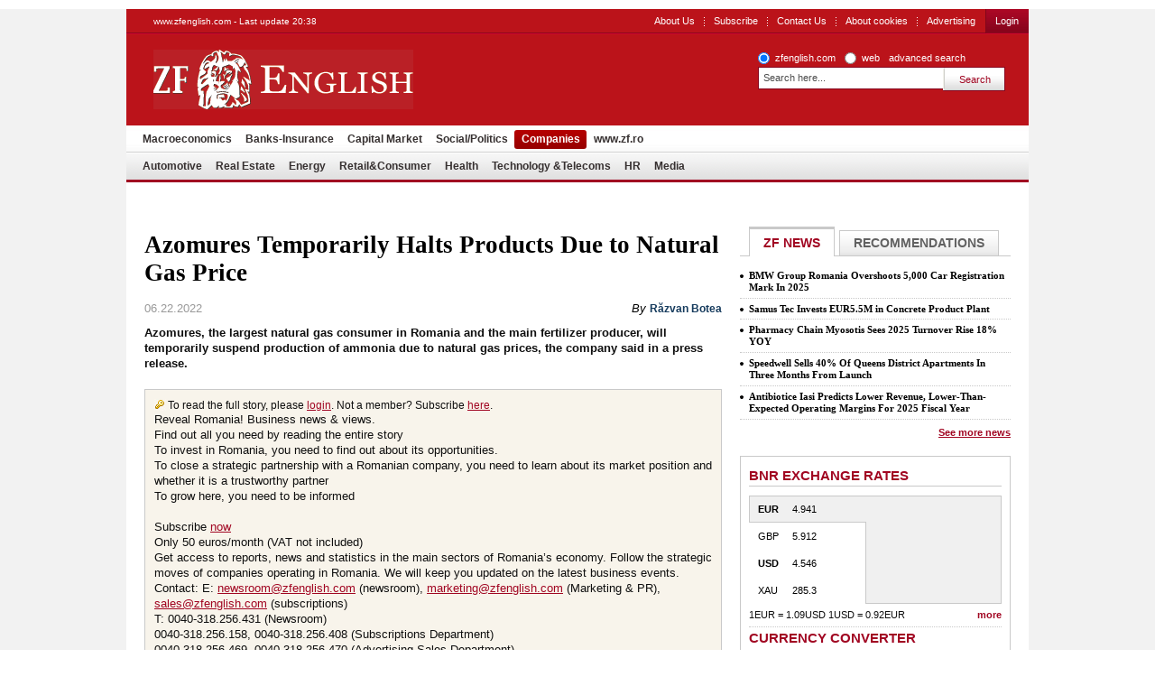

--- FILE ---
content_type: text/html; charset=UTF-8
request_url: https://www.zfenglish.com/companies/azomures-temporarily-halts-products-due-to-natural-gas-price-20940794
body_size: 6902
content:
<!DOCTYPE html PUBLIC "-//W3C//DTD XHTML 1.0 Transitional//EN" "http://www.w3.org/TR/xhtml1/DTD/xhtml1-transitional.dtd">
<html xmlns="http://www.w3.org/1999/xhtml" xml:lang="en" lang="en">
<head>	
	<meta http-equiv="Content-type" content="text/html;charset=UTF-8" />
		<title>Azomures Temporarily Halts Products Due to Natural Gas Price | ZF English</title>
			<meta name="Description" content="Azomures, the largest natural gas consumer in Romania and the main fertilizer producer, will temporarily suspend production of ammonia due to natural gas prices, the company said in a press release. " />
		<meta name="keywords" content="gas, price, ammonia, production, halt" />
		<link rel="Stylesheet" type="text/css" href="/css/reset.css" media="screen" />
	<link rel="stylesheet" type="text/css" href="/css/main.css" media="screen" />
		<link rel="shortcut icon" href="/favicon.ico" type="image/x-icon" />
	<!--[if IE]><link rel="stylesheet" type="text/css" href="/css/main-ie.css" media="screen" /><![endif]-->
		  	
<!-- Google Tag Manager -->
<script>(function(w,d,s,l,i){w[l]=w[l]||[];w[l].push({'gtm.start':
new Date().getTime(),event:'gtm.js'});var f=d.getElementsByTagName(s)[0],
j=d.createElement(s),dl=l!='dataLayer'?'&l='+l:'';j.async=true;j.src=
'https://www.googletagmanager.com/gtm.js?id='+i+dl;f.parentNode.insertBefore(j,f);
})(window,document,'script','dataLayer','GTM-MKDZG4T');</script>
<!-- End Google Tag Manager -->	<script charset="utf-8" type="text/javascript" src="/js/jQuery.js"></script>
	<script charset="utf-8" type="text/javascript" src="/js/jquery.media.js"></script>
	</head>
<body>

<!-- Google Tag Manager (noscript) -->
<noscript><iframe src="https://www.googletagmanager.com/ns.html?id=GTM-MKDZG4T"
height="0" width="0" style="display:none;visibility:hidden"></iframe></noscript>
<!-- End Google Tag Manager (noscript) -->

<div id="cookieContainer"><div data-namespace="apropo.widgets.toolbar" data-module="cookie" data-url="/about-cookies" data-config='{ "template": { "name": "default" }, "language": { "locale": "ro-ro" }, "theme": { "name": "default" }, "debug": "true" }'></div></div>

<div class="bara_up"></div>
<div id="article">
	<div id="SkyLeft">


	</div>
	<div id="SkyRight">


	</div>
	<div id="header" class="old">
<p>www.zfenglish.com - Last update 20:38</p>
		<ul class="OptionsMenu">
			<!--<li><a href="https://www.zf.ro/evenimente/">Evenimente ZF</a></li>
			<li><a href="https://www.zf.ro/anuare">Anuare ZF</a></li>
			<li><a href="/fonduri-mutuale/">Fonduri mutuale</a></li>-->
			<li><a href="/aboutus/">About Us</a></li>
			<li><a href="/subscribe/">Subscribe</a></li>
			<li><a href="https://www.zfenglish.com/contact/" title="Contact Us" rel="nofollow">Contact Us</a></li>
                        <li><a href="https://www.zfenglish.com/about-cookies/" title="About cookies" rel="nofollow">About cookies</a></li>
			<!--li><a href="#">Alerte ZF</a></li-->
			<li class="last"><a href="https://www.zfenglish.com/publicity/" title="Advertising" rel="nofollow">Advertising</a></li>

			<li class="subscribe last">
				<a id="LoginLink" href="/login">Login</a>
			</li>
			<!--li class="subscribe last"><a href="https://www.zfenglish.com/register/">Inregistrare</a></li-->
		</ul>
		<div class="logo">
			<a href="/">ZF English</a>
		</div>
<form id="search_okidoki" class="okidoki" name="search_okidoki" action="/search">
	<fieldset class="option">
		<input type="radio" name="search" id="search-zf" value="search-zf" checked />
		<label for="search-zf">zfenglish.com</label>
		<input type="radio" name="search" id="search-okidoki" value="search-okidoki" />
		<label for="search-okidoki">web</label>
		<a href="https://www.zfenglish.com/search?search=search-zf&amp;q=" id="cautare_avansata_header" title="advanced search" >advanced search</a>
	</fieldset>
	<fieldset>
		<input type="text" class="searchValue" name="q" value="Search here..." onclick="value=''" style="width:194px"/>
		<input type="submit" class="submit" value="Search" />
	</fieldset>
</form>
<ul class="menu">
  	<li >
    	<a href="/macroeconomics/">Macroeconomics</a>
    </li>
  	<li >
    	<a href="/banks-insurance/">Banks-Insurance</a>
    </li>
  	<li >
    	<a href="/capital-market/">Capital Market</a>
    </li>
  	<li >
    	<a href="/social-politics/">Social/Politics </a>
    </li>
  	<li  class="selected">
    	<a href="/companies/">Companies</a>
    </li>
  	<li >
    	<a href="https://www.zf.ro">www.zf.ro</a>
    </li>
  </ul>
  				          				          				          				          				            	                	<ul class="menu" style="background:none;border-bottom:none;height:27px;top:-33px;display:block">	<li><a href="/companies/automotive/">Automotive</a></li>
                                        		<li><a href="/companies/real-estate/">Real Estate</a></li>
                                        		<li><a href="/companies/energy/">Energy</a></li>
                                        		<li><a href="/companies/retail-consumer/">Retail&Consumer</a></li>
                                        		<li><a href="/companies/health/">Health</a></li>
                                        		<li><a href="/companies/technology-telecoms/">Technology &Telecoms</a></li>
                                        		<li><a href="/companies/hr/">HR</a></li>
                                        		<li><a href="/companies/media/">Media</a></li>
                	</ul>
				                      				          

	</div>
	<div class="wrapper">
		<div id="content">

<div id="mainVideo" class="article">
	<div class="BreakingNews">
			</div>
		<h1 class="title">Azomures Temporarily Halts Products Due to Natural Gas Price</h1>
	<p class="info">
				06.22.2022
		<span class="author">
																									
																						By 
																													
							<strong>
																	<a href="https://www.zfenglish.com/autori/razvan-botea-16970668/" title="Răzvan Botea">Răzvan Botea</a>
															</strong>
																											</span>
	</p>

	


<p><b>Azomures, the largest natural gas consumer in Romania and the main fertilizer producer, will temporarily suspend production of ammonia due to natural gas prices, the company said in a press release. </b></p>

	
						

<link rel="stylesheet" type="text/css" href="/css/ab.css" media="screen" />
<link rel="stylesheet" type="text/css" href="/fancybox/jquery.fancybox-1.3.4.css" media="screen" />
<script charset="utf-8" type="text/javascript" src="/fancybox/jquery.fancybox-1.3.4.pack.js"></script>
<div style="display:none">
    <div id="register">
    <div id="popup-login-register" class="ensub-pack popups popup-loginregister">
    	<div class="head">
    		<div class="title">Please login/register</div>
    	</div>
    	<div class="wrap">
    		<div class="content">
    			<p><strong>Dear reader,</strong></p>
    			<p>We are excited to share with you the latest information service provided by <strong>Ziarul Financiar</strong>: ZF English.</p> 
    			<p>
    
    				With over 250 news stories per week and in-depth analyses, ZF English gives you a comprehensive view on the latest news in Romania
    			</p>
    			<p><a href="/register/" title="Register here"><strong>Register here</strong></a> for free.</p>
    			<p>Already registered? <a href="/login" title="Click here"><strong>Click here</strong></a> to login</p>
    			<div class="signature">
    				<div class="author">
    
    					<img src="/images/hostiuc.jpg" width="97" height="72" alt="Cristian Hostiuc" />
    				</div>
    				<div>
    					Sincerely,
    					<span>
    						<strong>Cristian Hostiuc</strong>
    						<em>Editorial Manager</em>, Ziarul Financiar
    					</span>
    				</div>
    			</div>
    		</div>
    	</div>
        </div>
    </div>
 </div>

<script type="text/javascript">
/*
    $(document).ready(function() {
        $.fancybox(
             $("#register").html(),
             {
                hideOnContentClick: false,
                padding: 0,
                overlayColor: '#000',
                overlayOpacity: 0.5,
                titleShow: false
             }
        );
    });
*/
</script>



	<div style="background:#F8F4EB;border:1px solid #C9C9C9;padding:10px;">
		<img src="/images/default/cheie.gif" align="left" style="margin-right:2px"/> To read the full story, please <a style="color:#A10622;" href="/login">login</a>. Not a member? Subscribe <a style="color:#A10622" href="/subscribe/">here</a>.
<!--		For a free trial send us your request -->
	<script type="text/javascript">
	    email=('sale'+'s@zfeng'+'lish.com')
	    //document.write('<a style="color:#A10622" href="mailto:' + email + '">here</a>')
	</script>
		<p>
Reveal Romania! Business news & views.
<br/>Find out all you need by reading the entire story
<br/>To invest in Romania, you need to find out about its opportunities.
<br/>To close a strategic partnership with a Romanian company, you need to learn about its market position and whether it is a trustworthy partner
<br/>To grow here, you need to be informed
<br/>
<br/>Subscribe <a style="color:#A10622;" href="/register/">now</a>
<br/>Only 50 euros/month (VAT not included)
<br/>Get access to reports, news and statistics in the main sectors of Romania’s economy. Follow the strategic moves of companies operating in Romania. We will keep you updated on the latest business events.
<br/>Contact: E: <a style="color:#A10622;" href="mailto:newsroom@zfenglish.com">newsroom@zfenglish.com</a> (newsroom), <a style="color:#A10622;" href="mailto:marketing@zfenglish.com">marketing@zfenglish.com</a> (Marketing & PR), <a style="color:#A10622;" href="mailto:sales@zfenglish.com">sales@zfenglish.com</a> (subscriptions)
<br/>T: 0040-318.256.431 (Newsroom)
<br/>0040-318.256.158, 0040-318.256.408 (Subscriptions Department)
<br/>0040-318.256.469, 0040-318.256.470 (Advertising Sales Department)
<br/>0040-318.256.427, 0040-318.256.129 (Marketing & PR)
		</p>
	</div>
	<div style="padding:10px 0">
		<p align="center"><strong>LOGIN</strong> / <a href="https://www.zfenglish.com/recover" title="Lost password?" class="link_recover" style="text-decoration:none;color:#AA1631;">Lost password?</a> </p>
		<form method="post" action="/login">
			<table width="100%" border="0" class="table_login" style="margin-top:0">
				<tr>
					<td width="45%" align="right" style="padding-right:10px">Username:</td>
					<td><input style="border:1px solid #666666; padding:2px" type="text" name="username" size="30" /></td>
				</tr>
				<tr>
					<td align="right" style="padding-right:10px">Password:</td>
					<td><input style="border:1px solid #666666; padding:2px" type="password" name="password" size="30" /></td>
				</tr>
				<tr>
					<td colspan="2" align="center">
						<input type="hidden" name="login_cmd" value="login" />
													<input type="hidden" name="mem_redirect"   value="https://www.zfenglish.com/companies/azomures-temporarily-halts-products-due-to-natural-gas-price-20940794" />
												
						<input class="submit_login" type="submit" value="LOGIN" style="float:none;-moz-border-radius:5px 5px 5px 5px;margin-top:10px"/>
					</td>
				</tr>
			</table>
		</form>
		<!--<p style="margin-top:10px">ZFEnglish is a premium service</p>-->
	</div>

</div>
	<p style="font-weight:bold;">
	<!--For reading the entire article, please <a href="https://www.zfenglish.com/login/">login</a><br /><br />-->
	</p>
	<div class="a_link" style="clear:both;">&nbsp;</div>
<!--paginare-->

<div style="clear:both;"></div>
 
<div id="adoceanthinkdigitalronddrcmrltb"></div>
<script type="text/javascript">
/* (c)AdOcean 2003-2015, thinkdigital_ro.zf.ro.English.600x152_300x250_560x152_final art */
ado.slave('adoceanthinkdigitalronddrcmrltb', {myMaster: 'Mlyct_cx7Wk1eRPhivS2iGiHzUSYNCc0dQHoSFX1zJX.47' });
</script>
<!--<div style="clear:both;"></div>-->
<dl class="tags">
	<dt>Keywords:</dt>
								<dd><a href="https://www.zfenglish.com/tags/gas" title="gas">gas</a></dd>
											<dd>, <a href="https://www.zfenglish.com/tags/price" title="price">price</a></dd>
											<dd>, <a href="https://www.zfenglish.com/tags/ammonia" title="ammonia">ammonia</a></dd>
											<dd>, <a href="https://www.zfenglish.com/tags/production" title="production">production</a></dd>
											<dd>, <a href="https://www.zfenglish.com/tags/halt" title="halt">halt</a></dd>
				</dl>
<div class="options">
	<!--<div class="views">Views: </div>-->
		</div>
<!--
<div class="social">
	<span class="subscribe">Subscribe:</span>
	<a class="rss" href="https://www.zfenglish.com/rss/companies/" rel="nofollow">RSS</a>
	<a class="nl" href="https://www.zfenglish.com/newsletter-inscriere/" rel="nofollow">Newsletter</a>
	<span class="send">
		<span>Send:</span>
		<a class="tw" href="http://twitter.com/home?status=Azomures%20Temporarily%20Halts%20Products%20Due%20to%20Natural%20Gas%20Price%20http%3A%2F%2Fzfenglish.com%2Frd-20940794" target="_blank" rel="nofollow">Twitter</a>
		<a class="fb" href="http://www.facebook.com/sharer.php?u=http%3A%2F%2Fzfenglish.com%2Fcompanies%2Fazomures-temporarily-halts-products-due-to-natural-gas-price-20940794&amp;t=Azomures%20Temporarily%20Halts%20Products%20Due%20to%20Natural%20Gas%20Price" target="_blank" rel="nofollow">Facebook</a>
		<a class="mail" href="mailto:?subject=Azomures%20Temporarily%20Halts%20Products%20Due%20to%20Natural%20Gas%20Price&amp;body=https://www.zfenglish.com/companies/azomures-temporarily-halts-products-due-to-natural-gas-price-20940794">Mail</a>
	</span>
</div>
-->
				



		</div>
		<div id="sidebar">
			<div class="tabs">
				<ul>
					<li class="tabs-selected"><a href="#content-1">ZF NEWS</a></li>
					<li><a href="#content-2">Recommendations</a></li>
				</ul>
				<div id="content-1" class="top">
					<ul>
					<li><a href="https://www.zfenglish.com/companies/automotive/bmw-group-romania-overshoots-5-000-car-registration-mark-in-2025-23025094">BMW Group Romania Overshoots 5,000 Car Registration Mark In 2025</a></li>
					<li><a href="https://www.zfenglish.com/companies/samus-tec-invests-eur5-5m-in-concrete-product-plant-23024487">Samus Tec Invests EUR5.5M in Concrete Product Plant</a></li>
					<li><a href="https://www.zfenglish.com/companies/pharmacy-chain-myosotis-sees-2025-turnover-rise-18-yoy-23024484">Pharmacy Chain Myosotis Sees 2025 Turnover Rise 18% YOY</a></li>
					<li><a href="https://www.zfenglish.com/companies/real-estate/speedwell-sells-40-of-queens-district-apartments-in-three-months-23024193">Speedwell Sells 40% Of Queens District Apartments In Three Months From Launch</a></li>
					<li><a href="https://www.zfenglish.com/companies/antibiotice-iasi-predicts-lower-revenue-lower-than-expected-23024043">Antibiotice Iasi Predicts Lower Revenue, Lower-Than-Expected Operating Margins For 2025 Fiscal Year</a></li>
			</ul>
	<a class="all" href="https://www.zfenglish.com/zf-news/">See more news</a>

				</div>
				<div id="content-2" class="top">
																		<a class="title highlighted" href="https://www.zfenglish.com/macroeconomics/ibanfirst-main-risk-for-romania-in-2025-lies-in-the-continued-22638301">iBanFirst: Main Risk For Romania In 2025 Lies In The Continued Deterioration Of Its Fiscal Situation Amid Rising Global Bond Yields</a>
											<div class="player">
							<img src="https://storage0.dms.mpinteractiv.ro/media/401/1561/19566/22638301/1/global-financial-market.jpg?width=280" alt="iBanFirst: Main Risk For Romania In 2025 Lies In The Continued Deterioration Of Its Fiscal Situation Amid Rising Global Bond Yields" />
						</div>
															<ul>
																						<li><a href="https://www.zfenglish.com/companies/health/t-rkiye-s-medicana-group-looking-at-romania-for-hospital-investment-22727875">Türkiye’s Medicana Group Looking At Romania For Hospital Investment</a></li>
																		<li><a href="https://www.zfenglish.com/macroeconomics/s-p-revises-romania-s-outlook-to-negative-from-stable-22666556">S&amp;P Revises Romania's Outlook To 'Negative' From 'Stable' </a></li>
																		<li><a href="https://www.zfenglish.com/macroeconomics/fitch-ratings-affirms-romania-at-bbb-outlook-negative-22709382">Fitch Ratings Affirms Romania At BBB-, Outlook Negative</a></li>
																		<li><a href="https://www.zfenglish.com/companies/energy/european-commission-greenlights-romanian-eur578m-state-aid-for-22567961">European Commission Greenlights Romanian EUR578M State Aid For Energy-Intensive Firms</a></li>
												</ul>
											<a class="all" href="https://www.zfenglish.com/zf-news/">See more news</a>
	
				</div>
			</div>






<div class="box bordered currency">
	<p class="heading">BNR Exchange Rates</p>
            	<div class="market">
    		<ul>
    			                                                                                                                                            <li class="selected">
							<a href="https://www.zfenglish.com/curs-valutar.html?dpd=23.01.2026">
						<span class="mark currency">EUR</span>
						<span>4.941</span>
						<span></span>
							</a>
						</li>
                                                                                                            <li>
							<a href="https://www.zfenglish.com/curs-valutar.html?dpd=23.01.2026">
						<span class=" currency">GBP</span>
						<span>5.912</span>
						<span></span>
							</a>
						</li>
                                                                                                                                                                <li>
							<a href="https://www.zfenglish.com/curs-valutar.html?dpd=23.01.2026">
						<span class="mark currency">USD</span>
						<span>4.546</span>
						<span></span>
							</a>
						</li>
                                                                                                            <li>
							<a href="https://www.zfenglish.com/curs-valutar.html?dpd=23.01.2026">
						<span class=" currency">XAU</span>
						<span>285.3</span>
						<span></span>
							</a>
						</li>
                                                                                                                                                                                                                                                                                                                                                                                                                                                                                                                                                                                                                                                                                                                                                                                                                                                                                                                                                                                                                    		</ul>
    		<div class="chart"><div id="exchangeRatesChart"></div></div>
    	</div>
                    
            
            	<p>1EUR = 1.09USD 1USD = 0.92EUR <a href="https://www.zfenglish.com/curs-valutar.html?dpd=23.01.2026">more</a></p>
    	<form action="#">
        	<p class="heading">Currency Converter</p>
        	<input type="text" id="from_s" name="from_s" value=""/>
        	<select id="from_v" name="from_v" style="width:50px">
    			    			<option value="4.9412">EUR</option>
    			    			<option value="5.9126">GBP</option>
    			    			<option value="4.5466">USD</option>
    			    			<option value="285.3875">XAU</option>
    			    			<option value="6.2243">XDR</option>
    			    			<option value="4.8737">CHF</option>
    			    			<option value="0.7138">CNY</option>
    			    			<option value="0.2022">CZK</option>
    			    			<option value="0.6643">DKK</option>
    			    			<option value="0.2450">EGP</option>
    			    			<option value="0.6544">HRK</option>
    			    			<option value="1.3070">100HUF</option>
    			    			<option value="0.0597">INR</option>
    			    			<option value="3.6197">100JPY</option>
    			    			<option value="0.3693">100KRW</option>
    			    			<option value="0.2459">MDL</option>
    			    			<option value="0.2290">MXN</option>
    			    			<option value="0.5151">NOK</option>
    			    			<option value="3.1068">NZD</option>
    			    			<option value="1.0628">PLN</option>
    			    			<option value="0.0420">RSD</option>
    			    			<option value="0.0544">RUB</option>
    			    			<option value="0.4788">SEK</option>
    			    			<option value="0.1352">THB</option>
    			    			<option value="0.3096">TRY</option>
    			    			<option value="0.1540">UAH</option>
    			    			<option value="0.3122">ZAR</option>
    			        	</select>
        	<input type="text" id="to_s" name="to_s" value=""/>
        	<select id="to_v" name="from_v">
    			<option value="1">RON</option>
    			    			<option value="4.9412">EUR</option>
    			    			<option value="5.9126">GBP</option>
    			    			<option value="4.5466">USD</option>
    			    			<option value="285.3875">XAU</option>
    			    			<option value="6.2243">XDR</option>
    			    			<option value="4.8737">CHF</option>
    			    			<option value="0.7138">CNY</option>
    			    			<option value="0.2022">CZK</option>
    			    			<option value="0.6643">DKK</option>
    			    			<option value="0.2450">EGP</option>
    			    			<option value="0.6544">HRK</option>
    			    			<option value="1.3070">100HUF</option>
    			    			<option value="0.0597">INR</option>
    			    			<option value="3.6197">100JPY</option>
    			    			<option value="0.3693">100KRW</option>
    			    			<option value="0.2459">MDL</option>
    			    			<option value="0.2290">MXN</option>
    			    			<option value="0.5151">NOK</option>
    			    			<option value="3.1068">NZD</option>
    			    			<option value="1.0628">PLN</option>
    			    			<option value="0.0420">RSD</option>
    			    			<option value="0.0544">RUB</option>
    			    			<option value="0.4788">SEK</option>
    			    			<option value="0.1352">THB</option>
    			    			<option value="0.3096">TRY</option>
    			    			<option value="0.1540">UAH</option>
    			    			<option value="0.3122">ZAR</option>
    			        	</select>
        </form>
        </div>



		</div>
		<div class="CrossFooter">
			<ul>








			</ul>
		</div>
		<div id="footer">
<form class="okidoki" id="search_footer" name="search_footer" action="https://www.zfenglish.com/search">
	<input type="hidden" name="search" value="search-zf"/>
	<fieldset>
		<input type="text" class="searchValue" name="q" value="search..." onclick="value=''" />
		<input type="submit" class="submit" value="search" />
	</fieldset>
</form>
<ul class="menu">
  	<li >
    	<a href="/macroeconomics/">Macroeconomics</a>
    </li>
  	<li >
    	<a href="/banks-insurance/">Banks-Insurance</a>
    </li>
  	<li >
    	<a href="/capital-market/">Capital Market</a>
    </li>
  	<li >
    	<a href="/social-politics/">Social/Politics </a>
    </li>
  	<li  class="selected">
    	<a href="/companies/">Companies</a>
    </li>
  	<li >
    	<a href="https://www.zf.ro">www.zf.ro</a>
    </li>
  </ul>
  				          				          				          				          				            	                	<ul class="menu" style="background:none;border-bottom:none;height:27px;top:-33px;display:block">	<li><a href="/companies/automotive/">Automotive</a></li>
                                        		<li><a href="/companies/real-estate/">Real Estate</a></li>
                                        		<li><a href="/companies/energy/">Energy</a></li>
                                        		<li><a href="/companies/retail-consumer/">Retail&Consumer</a></li>
                                        		<li><a href="/companies/health/">Health</a></li>
                                        		<li><a href="/companies/technology-telecoms/">Technology &Telecoms</a></li>
                                        		<li><a href="/companies/hr/">HR</a></li>
                                        		<li><a href="/companies/media/">Media</a></li>
                	</ul>
				                      				          
<div id="mobileSwitcher">
	<!--Versiunea: <a href="http://www.zfenglish.com/?redirect=mobile">mobil</a> | completă-->
	<div style="clear:both;">&nbsp;</div>
<!--	<a target="_blank" href="http://sati.apropomedia.ro/ziarul-financiar-4629665/"><img src="http://sati.apropomedia.ro/images/zf.gif" alt="Statistici SATI" /></a> -->
</div>

		</div>
	</div>
	
</div>

<script charset="utf-8" type="text/javascript" src="/js/jquery.cookie.pack.js"></script>
<script charset="utf-8" type="text/javascript" src="/js/jquery.blockUI.js"></script> 
<script charset="utf-8" type="text/javascript" src="/js/jquery.tabs.pack.js"></script>
<script charset="utf-8" type="text/javascript" src="/js/jquery.jcarousel_lite.js"></script>
<script charset="utf-8" type="text/javascript" src="/js/jquery.flash.js"></script>
<script charset="utf-8" type="text/javascript" src="/js/jquery.next.mediaplayer.js"></script>
<script charset="utf-8" type="text/javascript" src="/js/jquery.next.itemViews.js"></script>
<script charset="utf-8" type="text/javascript" src="/js/jquery.next.comments.js"></script>
<script charset="utf-8" type="text/javascript" src="/chart/js/swfobject.js"></script>
<script charset="utf-8" type="text/javascript" src="/js/app.js"></script>

<script charset="utf-8" type="text/javascript">App.pageName = 'article';</script>
<!-- <script type="text/javascript" src="http://s3.amazonaws.com/new.cetrk.com/pages/scripts/0010/2890.js"></script> -->
<!-- Mediafax Group Standard Ad Code for zfenglish.com, zone Special_toolbar -->
<script type="text/javascript">
	X1_AdParams = 
	{
		'pub'		:	'632203491294404',
		'site'		:	'zfenglish.com',
		'section'	:	'site',
		'zone'		:	'Special_toolbar',
		'size'		:	'0x0'
	};
</script><!--<script type="text/javascript" src="http://content.adservingfactory.com/Lib.js"></script>-->	
<!-- Mediafax Group Standard Ad Code for zfenglish.com, zone Special_toolbar -->
<script charset="utf-8" type="text/javascript" src="/js/widgets.js"></script></body>
</html>